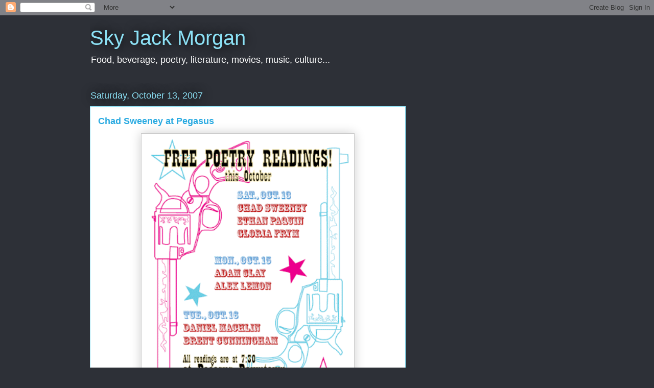

--- FILE ---
content_type: text/html; charset=UTF-8
request_url: http://blog.trainwreckunion.com/2007/10/chad-sweeney-at-pegasus.html
body_size: 14535
content:
<!DOCTYPE html>
<html class='v2' dir='ltr' lang='en'>
<head>
<link href='https://www.blogger.com/static/v1/widgets/335934321-css_bundle_v2.css' rel='stylesheet' type='text/css'/>
<meta content='width=1100' name='viewport'/>
<meta content='text/html; charset=UTF-8' http-equiv='Content-Type'/>
<meta content='blogger' name='generator'/>
<link href='http://blog.trainwreckunion.com/favicon.ico' rel='icon' type='image/x-icon'/>
<link href='http://blog.trainwreckunion.com/2007/10/chad-sweeney-at-pegasus.html' rel='canonical'/>
<link rel="alternate" type="application/atom+xml" title="Sky Jack Morgan - Atom" href="http://blog.trainwreckunion.com/feeds/posts/default" />
<link rel="alternate" type="application/rss+xml" title="Sky Jack Morgan - RSS" href="http://blog.trainwreckunion.com/feeds/posts/default?alt=rss" />
<link rel="service.post" type="application/atom+xml" title="Sky Jack Morgan - Atom" href="https://www.blogger.com/feeds/31708984669147323/posts/default" />

<link rel="alternate" type="application/atom+xml" title="Sky Jack Morgan - Atom" href="http://blog.trainwreckunion.com/feeds/5562118856045232149/comments/default" />
<!--Can't find substitution for tag [blog.ieCssRetrofitLinks]-->
<link href='https://blogger.googleusercontent.com/img/b/R29vZ2xl/AVvXsEji184bMwgk5JZTNDs2acvgteSKLVVxIuvSXyTGX5WnVGYbrdIV7Eq75kaiUEOTeH-zrpa-evXexqSF7sqoKWD9mNuLvO_GNHGmRSmQQ895VjnlWldxrFFEkBIDQ7-TAq9LSn4wa-K2Fg/s400/pistolposter.gif' rel='image_src'/>
<meta content='http://blog.trainwreckunion.com/2007/10/chad-sweeney-at-pegasus.html' property='og:url'/>
<meta content='Chad Sweeney at Pegasus' property='og:title'/>
<meta content='Chad Sweeney is reading tonight at Pegasus. I read his book, Mirror to Shatter the Hammer, and I liked it very much. I don&#39;t know who Ethan ...' property='og:description'/>
<meta content='https://blogger.googleusercontent.com/img/b/R29vZ2xl/AVvXsEji184bMwgk5JZTNDs2acvgteSKLVVxIuvSXyTGX5WnVGYbrdIV7Eq75kaiUEOTeH-zrpa-evXexqSF7sqoKWD9mNuLvO_GNHGmRSmQQ895VjnlWldxrFFEkBIDQ7-TAq9LSn4wa-K2Fg/w1200-h630-p-k-no-nu/pistolposter.gif' property='og:image'/>
<title>Sky Jack Morgan: Chad Sweeney at Pegasus</title>
<style id='page-skin-1' type='text/css'><!--
/*
-----------------------------------------------
Blogger Template Style
Name:     Awesome Inc.
Designer: Tina Chen
URL:      tinachen.org
----------------------------------------------- */
/* Content
----------------------------------------------- */
body {
font: normal normal 13px Arial, Tahoma, Helvetica, FreeSans, sans-serif;
color: #333333;
background: #2d3037 none repeat scroll top left;
}
html body .content-outer {
min-width: 0;
max-width: 100%;
width: 100%;
}
a:link {
text-decoration: none;
color: #29aae1;
}
a:visited {
text-decoration: none;
color: #01689c;
}
a:hover {
text-decoration: underline;
color: #8ce1f5;
}
.body-fauxcolumn-outer .cap-top {
position: absolute;
z-index: 1;
height: 276px;
width: 100%;
background: transparent none repeat-x scroll top left;
_background-image: none;
}
/* Columns
----------------------------------------------- */
.content-inner {
padding: 0;
}
.header-inner .section {
margin: 0 16px;
}
.tabs-inner .section {
margin: 0 16px;
}
.main-inner {
padding-top: 55px;
}
.main-inner .column-center-inner,
.main-inner .column-left-inner,
.main-inner .column-right-inner {
padding: 0 5px;
}
*+html body .main-inner .column-center-inner {
margin-top: -55px;
}
#layout .main-inner .column-center-inner {
margin-top: 0;
}
/* Header
----------------------------------------------- */
.header-outer {
margin: 0 0 15px 0;
background: transparent none repeat scroll 0 0;
}
.Header h1 {
font: normal normal 40px Arial, Tahoma, Helvetica, FreeSans, sans-serif;
color: #8ce1f5;
text-shadow: 0 0 20px #000000;
}
.Header h1 a {
color: #8ce1f5;
}
.Header .description {
font: normal normal 18px Arial, Tahoma, Helvetica, FreeSans, sans-serif;
color: #ffffff;
}
.header-inner .Header .titlewrapper,
.header-inner .Header .descriptionwrapper {
padding-left: 0;
padding-right: 0;
margin-bottom: 0;
}
.header-inner .Header .titlewrapper {
padding-top: 22px;
}
/* Tabs
----------------------------------------------- */
.tabs-outer {
overflow: hidden;
position: relative;
background: #29aae1 url(//www.blogblog.com/1kt/awesomeinc/tabs_gradient_light.png) repeat scroll 0 0;
}
#layout .tabs-outer {
overflow: visible;
}
.tabs-cap-top, .tabs-cap-bottom {
position: absolute;
width: 100%;
border-top: 1px solid #2d3037;
}
.tabs-cap-bottom {
bottom: 0;
}
.tabs-inner .widget li a {
display: inline-block;
margin: 0;
padding: .6em 1.5em;
font: normal normal 13px Arial, Tahoma, Helvetica, FreeSans, sans-serif;
color: #ffffff;
border-top: 1px solid #2d3037;
border-bottom: 1px solid #2d3037;
border-left: 1px solid #2d3037;
height: 16px;
line-height: 16px;
}
.tabs-inner .widget li:last-child a {
border-right: 1px solid #2d3037;
}
.tabs-inner .widget li.selected a, .tabs-inner .widget li a:hover {
background: #01689c url(//www.blogblog.com/1kt/awesomeinc/tabs_gradient_light.png) repeat-x scroll 0 -100px;
color: #ffffff;
}
/* Headings
----------------------------------------------- */
h2 {
font: normal normal 18px Arial, Tahoma, Helvetica, FreeSans, sans-serif;
color: #8ce1f5;
}
/* Widgets
----------------------------------------------- */
.main-inner .section {
margin: 0 27px;
padding: 0;
}
.main-inner .column-left-outer,
.main-inner .column-right-outer {
margin-top: -3.3em;
}
#layout .main-inner .column-left-outer,
#layout .main-inner .column-right-outer {
margin-top: 0;
}
.main-inner .column-left-inner,
.main-inner .column-right-inner {
background: transparent none repeat 0 0;
-moz-box-shadow: 0 0 0 rgba(0, 0, 0, .2);
-webkit-box-shadow: 0 0 0 rgba(0, 0, 0, .2);
-goog-ms-box-shadow: 0 0 0 rgba(0, 0, 0, .2);
box-shadow: 0 0 0 rgba(0, 0, 0, .2);
-moz-border-radius: 0;
-webkit-border-radius: 0;
-goog-ms-border-radius: 0;
border-radius: 0;
}
#layout .main-inner .column-left-inner,
#layout .main-inner .column-right-inner {
margin-top: 0;
}
.sidebar .widget {
font: normal normal 13px Arial, Tahoma, Helvetica, FreeSans, sans-serif;
color: #ffffff;
}
.sidebar .widget a:link {
color: #29aae1;
}
.sidebar .widget a:visited {
color: #015782;
}
.sidebar .widget a:hover {
color: #29aae1;
}
.sidebar .widget h2 {
text-shadow: 0 0 20px #000000;
}
.main-inner .widget {
background-color: transparent;
border: 1px solid transparent;
padding: 0 0 15px;
margin: 20px -16px;
-moz-box-shadow: 0 0 0 rgba(0, 0, 0, .2);
-webkit-box-shadow: 0 0 0 rgba(0, 0, 0, .2);
-goog-ms-box-shadow: 0 0 0 rgba(0, 0, 0, .2);
box-shadow: 0 0 0 rgba(0, 0, 0, .2);
-moz-border-radius: 0;
-webkit-border-radius: 0;
-goog-ms-border-radius: 0;
border-radius: 0;
}
.main-inner .widget h2 {
margin: 0 -0;
padding: .6em 0 .5em;
border-bottom: 1px solid transparent;
}
.footer-inner .widget h2 {
padding: 0 0 .4em;
border-bottom: 1px solid transparent;
}
.main-inner .widget h2 + div, .footer-inner .widget h2 + div {
border-top: 0 solid transparent;
padding-top: 8px;
}
.main-inner .widget .widget-content {
margin: 0 -0;
padding: 7px 0 0;
}
.main-inner .widget ul, .main-inner .widget #ArchiveList ul.flat {
margin: -8px -15px 0;
padding: 0;
list-style: none;
}
.main-inner .widget #ArchiveList {
margin: -8px 0 0;
}
.main-inner .widget ul li, .main-inner .widget #ArchiveList ul.flat li {
padding: .5em 15px;
text-indent: 0;
color: #ffffff;
border-top: 0 solid transparent;
border-bottom: 1px solid transparent;
}
.main-inner .widget #ArchiveList ul li {
padding-top: .25em;
padding-bottom: .25em;
}
.main-inner .widget ul li:first-child, .main-inner .widget #ArchiveList ul.flat li:first-child {
border-top: none;
}
.main-inner .widget ul li:last-child, .main-inner .widget #ArchiveList ul.flat li:last-child {
border-bottom: none;
}
.post-body {
position: relative;
}
.main-inner .widget .post-body ul {
padding: 0 2.5em;
margin: .5em 0;
list-style: disc;
}
.main-inner .widget .post-body ul li {
padding: 0.25em 0;
margin-bottom: .25em;
color: #333333;
border: none;
}
.footer-inner .widget ul {
padding: 0;
list-style: none;
}
.widget .zippy {
color: #ffffff;
}
/* Posts
----------------------------------------------- */
body .main-inner .Blog {
padding: 0;
margin-bottom: 1em;
background-color: transparent;
border: none;
-moz-box-shadow: 0 0 0 rgba(0, 0, 0, 0);
-webkit-box-shadow: 0 0 0 rgba(0, 0, 0, 0);
-goog-ms-box-shadow: 0 0 0 rgba(0, 0, 0, 0);
box-shadow: 0 0 0 rgba(0, 0, 0, 0);
}
.main-inner .section:last-child .Blog:last-child {
padding: 0;
margin-bottom: 1em;
}
.main-inner .widget h2.date-header {
margin: 0 -15px 1px;
padding: 0 0 0 0;
font: normal normal 18px Arial, Tahoma, Helvetica, FreeSans, sans-serif;
color: #8ce1f5;
background: transparent none no-repeat fixed center center;
border-top: 0 solid transparent;
border-bottom: 1px solid transparent;
-moz-border-radius-topleft: 0;
-moz-border-radius-topright: 0;
-webkit-border-top-left-radius: 0;
-webkit-border-top-right-radius: 0;
border-top-left-radius: 0;
border-top-right-radius: 0;
position: absolute;
bottom: 100%;
left: 0;
text-shadow: 0 0 20px #000000;
}
.main-inner .widget h2.date-header span {
font: normal normal 18px Arial, Tahoma, Helvetica, FreeSans, sans-serif;
display: block;
padding: .5em 15px;
border-left: 0 solid transparent;
border-right: 0 solid transparent;
}
.date-outer {
position: relative;
margin: 55px 0 20px;
padding: 0 15px;
background-color: #ffffff;
border: 1px solid #8ce1f5;
-moz-box-shadow: 0 0 0 rgba(0, 0, 0, .2);
-webkit-box-shadow: 0 0 0 rgba(0, 0, 0, .2);
-goog-ms-box-shadow: 0 0 0 rgba(0, 0, 0, .2);
box-shadow: 0 0 0 rgba(0, 0, 0, .2);
-moz-border-radius: 0;
-webkit-border-radius: 0;
-goog-ms-border-radius: 0;
border-radius: 0;
}
.date-outer:first-child {
margin-top: 0;
}
.date-outer:last-child {
margin-bottom: 0;
-moz-border-radius-bottomleft: 0;
-moz-border-radius-bottomright: 0;
-webkit-border-bottom-left-radius: 0;
-webkit-border-bottom-right-radius: 0;
-goog-ms-border-bottom-left-radius: 0;
-goog-ms-border-bottom-right-radius: 0;
border-bottom-left-radius: 0;
border-bottom-right-radius: 0;
}
.date-posts {
margin: 0 -0;
padding: 0 0;
clear: both;
}
.post-outer, .inline-ad {
border-top: 1px solid #8ce1f5;
margin: 0 -0;
padding: 15px 0;
}
.post-outer {
padding-bottom: 10px;
}
.post-outer:first-child {
padding-top: 10px;
border-top: none;
}
.post-outer:last-child, .inline-ad:last-child {
border-bottom: none;
}
.post-body {
position: relative;
}
.post-body img {
padding: 8px;
background: #ffffff;
border: 1px solid #cccccc;
-moz-box-shadow: 0 0 20px rgba(0, 0, 0, .2);
-webkit-box-shadow: 0 0 20px rgba(0, 0, 0, .2);
box-shadow: 0 0 20px rgba(0, 0, 0, .2);
-moz-border-radius: 0;
-webkit-border-radius: 0;
border-radius: 0;
}
h3.post-title, h4 {
font: normal bold 18px Arial, Tahoma, Helvetica, FreeSans, sans-serif;
color: #29aae1;
}
h3.post-title a {
font: normal bold 18px Arial, Tahoma, Helvetica, FreeSans, sans-serif;
color: #29aae1;
}
h3.post-title a:hover {
color: #8ce1f5;
text-decoration: underline;
}
.post-header {
margin: 0 0 1em;
}
.post-body {
line-height: 1.4;
}
.post-outer h2 {
color: #333333;
}
.post-footer {
margin: 1.5em 0 0;
}
#blog-pager {
padding: 15px;
font-size: 120%;
background-color: transparent;
border: 1px solid transparent;
-moz-box-shadow: 0 0 0 rgba(0, 0, 0, .2);
-webkit-box-shadow: 0 0 0 rgba(0, 0, 0, .2);
-goog-ms-box-shadow: 0 0 0 rgba(0, 0, 0, .2);
box-shadow: 0 0 0 rgba(0, 0, 0, .2);
-moz-border-radius: 0;
-webkit-border-radius: 0;
-goog-ms-border-radius: 0;
border-radius: 0;
-moz-border-radius-topleft: 0;
-moz-border-radius-topright: 0;
-webkit-border-top-left-radius: 0;
-webkit-border-top-right-radius: 0;
-goog-ms-border-top-left-radius: 0;
-goog-ms-border-top-right-radius: 0;
border-top-left-radius: 0;
border-top-right-radius-topright: 0;
margin-top: 0;
}
.blog-feeds, .post-feeds {
margin: 1em 0;
text-align: center;
color: #ffffff;
}
.blog-feeds a, .post-feeds a {
color: #29aae1;
}
.blog-feeds a:visited, .post-feeds a:visited {
color: #01689c;
}
.blog-feeds a:hover, .post-feeds a:hover {
color: #8ce1f5;
}
.post-outer .comments {
margin-top: 2em;
}
/* Comments
----------------------------------------------- */
.comments .comments-content .icon.blog-author {
background-repeat: no-repeat;
background-image: url([data-uri]);
}
.comments .comments-content .loadmore a {
border-top: 1px solid #2d3037;
border-bottom: 1px solid #2d3037;
}
.comments .continue {
border-top: 2px solid #2d3037;
}
/* Footer
----------------------------------------------- */
.footer-outer {
margin: -0 0 -1px;
padding: 0 0 0;
color: #ffffff;
overflow: hidden;
}
.footer-fauxborder-left {
border-top: 1px solid transparent;
background: transparent none repeat scroll 0 0;
-moz-box-shadow: 0 0 0 rgba(0, 0, 0, .2);
-webkit-box-shadow: 0 0 0 rgba(0, 0, 0, .2);
-goog-ms-box-shadow: 0 0 0 rgba(0, 0, 0, .2);
box-shadow: 0 0 0 rgba(0, 0, 0, .2);
margin: 0 -0;
}
/* Mobile
----------------------------------------------- */
body.mobile {
background-size: auto;
}
.mobile .body-fauxcolumn-outer {
background: transparent none repeat scroll top left;
}
*+html body.mobile .main-inner .column-center-inner {
margin-top: 0;
}
.mobile .main-inner .widget {
padding: 0 0 15px;
}
.mobile .main-inner .widget h2 + div,
.mobile .footer-inner .widget h2 + div {
border-top: none;
padding-top: 0;
}
.mobile .footer-inner .widget h2 {
padding: 0.5em 0;
border-bottom: none;
}
.mobile .main-inner .widget .widget-content {
margin: 0;
padding: 7px 0 0;
}
.mobile .main-inner .widget ul,
.mobile .main-inner .widget #ArchiveList ul.flat {
margin: 0 -15px 0;
}
.mobile .main-inner .widget h2.date-header {
left: 0;
}
.mobile .date-header span {
padding: 0.4em 0;
}
.mobile .date-outer:first-child {
margin-bottom: 0;
border: 1px solid #8ce1f5;
-moz-border-radius-topleft: 0;
-moz-border-radius-topright: 0;
-webkit-border-top-left-radius: 0;
-webkit-border-top-right-radius: 0;
-goog-ms-border-top-left-radius: 0;
-goog-ms-border-top-right-radius: 0;
border-top-left-radius: 0;
border-top-right-radius: 0;
}
.mobile .date-outer {
border-color: #8ce1f5;
border-width: 0 1px 1px;
}
.mobile .date-outer:last-child {
margin-bottom: 0;
}
.mobile .main-inner {
padding: 0;
}
.mobile .header-inner .section {
margin: 0;
}
.mobile .post-outer, .mobile .inline-ad {
padding: 5px 0;
}
.mobile .tabs-inner .section {
margin: 0 10px;
}
.mobile .main-inner .widget h2 {
margin: 0;
padding: 0;
}
.mobile .main-inner .widget h2.date-header span {
padding: 0;
}
.mobile .main-inner .widget .widget-content {
margin: 0;
padding: 7px 0 0;
}
.mobile #blog-pager {
border: 1px solid transparent;
background: transparent none repeat scroll 0 0;
}
.mobile .main-inner .column-left-inner,
.mobile .main-inner .column-right-inner {
background: transparent none repeat 0 0;
-moz-box-shadow: none;
-webkit-box-shadow: none;
-goog-ms-box-shadow: none;
box-shadow: none;
}
.mobile .date-posts {
margin: 0;
padding: 0;
}
.mobile .footer-fauxborder-left {
margin: 0;
border-top: inherit;
}
.mobile .main-inner .section:last-child .Blog:last-child {
margin-bottom: 0;
}
.mobile-index-contents {
color: #333333;
}
.mobile .mobile-link-button {
background: #29aae1 url(//www.blogblog.com/1kt/awesomeinc/tabs_gradient_light.png) repeat scroll 0 0;
}
.mobile-link-button a:link, .mobile-link-button a:visited {
color: #ffffff;
}
.mobile .tabs-inner .PageList .widget-content {
background: transparent;
border-top: 1px solid;
border-color: #2d3037;
color: #ffffff;
}
.mobile .tabs-inner .PageList .widget-content .pagelist-arrow {
border-left: 1px solid #2d3037;
}

--></style>
<style id='template-skin-1' type='text/css'><!--
body {
min-width: 960px;
}
.content-outer, .content-fauxcolumn-outer, .region-inner {
min-width: 960px;
max-width: 960px;
_width: 960px;
}
.main-inner .columns {
padding-left: 0;
padding-right: 310px;
}
.main-inner .fauxcolumn-center-outer {
left: 0;
right: 310px;
/* IE6 does not respect left and right together */
_width: expression(this.parentNode.offsetWidth -
parseInt("0") -
parseInt("310px") + 'px');
}
.main-inner .fauxcolumn-left-outer {
width: 0;
}
.main-inner .fauxcolumn-right-outer {
width: 310px;
}
.main-inner .column-left-outer {
width: 0;
right: 100%;
margin-left: -0;
}
.main-inner .column-right-outer {
width: 310px;
margin-right: -310px;
}
#layout {
min-width: 0;
}
#layout .content-outer {
min-width: 0;
width: 800px;
}
#layout .region-inner {
min-width: 0;
width: auto;
}
body#layout div.add_widget {
padding: 8px;
}
body#layout div.add_widget a {
margin-left: 32px;
}
--></style>
<link href='https://www.blogger.com/dyn-css/authorization.css?targetBlogID=31708984669147323&amp;zx=c42e1ff4-66d8-4bb3-b282-6bac6e395687' media='none' onload='if(media!=&#39;all&#39;)media=&#39;all&#39;' rel='stylesheet'/><noscript><link href='https://www.blogger.com/dyn-css/authorization.css?targetBlogID=31708984669147323&amp;zx=c42e1ff4-66d8-4bb3-b282-6bac6e395687' rel='stylesheet'/></noscript>
<meta name='google-adsense-platform-account' content='ca-host-pub-1556223355139109'/>
<meta name='google-adsense-platform-domain' content='blogspot.com'/>

<!-- data-ad-client=ca-pub-4220807122346394 -->

</head>
<body class='loading variant-icy'>
<div class='navbar section' id='navbar' name='Navbar'><div class='widget Navbar' data-version='1' id='Navbar1'><script type="text/javascript">
    function setAttributeOnload(object, attribute, val) {
      if(window.addEventListener) {
        window.addEventListener('load',
          function(){ object[attribute] = val; }, false);
      } else {
        window.attachEvent('onload', function(){ object[attribute] = val; });
      }
    }
  </script>
<div id="navbar-iframe-container"></div>
<script type="text/javascript" src="https://apis.google.com/js/platform.js"></script>
<script type="text/javascript">
      gapi.load("gapi.iframes:gapi.iframes.style.bubble", function() {
        if (gapi.iframes && gapi.iframes.getContext) {
          gapi.iframes.getContext().openChild({
              url: 'https://www.blogger.com/navbar/31708984669147323?po\x3d5562118856045232149\x26origin\x3dhttp://blog.trainwreckunion.com',
              where: document.getElementById("navbar-iframe-container"),
              id: "navbar-iframe"
          });
        }
      });
    </script><script type="text/javascript">
(function() {
var script = document.createElement('script');
script.type = 'text/javascript';
script.src = '//pagead2.googlesyndication.com/pagead/js/google_top_exp.js';
var head = document.getElementsByTagName('head')[0];
if (head) {
head.appendChild(script);
}})();
</script>
</div></div>
<div class='body-fauxcolumns'>
<div class='fauxcolumn-outer body-fauxcolumn-outer'>
<div class='cap-top'>
<div class='cap-left'></div>
<div class='cap-right'></div>
</div>
<div class='fauxborder-left'>
<div class='fauxborder-right'></div>
<div class='fauxcolumn-inner'>
</div>
</div>
<div class='cap-bottom'>
<div class='cap-left'></div>
<div class='cap-right'></div>
</div>
</div>
</div>
<div class='content'>
<div class='content-fauxcolumns'>
<div class='fauxcolumn-outer content-fauxcolumn-outer'>
<div class='cap-top'>
<div class='cap-left'></div>
<div class='cap-right'></div>
</div>
<div class='fauxborder-left'>
<div class='fauxborder-right'></div>
<div class='fauxcolumn-inner'>
</div>
</div>
<div class='cap-bottom'>
<div class='cap-left'></div>
<div class='cap-right'></div>
</div>
</div>
</div>
<div class='content-outer'>
<div class='content-cap-top cap-top'>
<div class='cap-left'></div>
<div class='cap-right'></div>
</div>
<div class='fauxborder-left content-fauxborder-left'>
<div class='fauxborder-right content-fauxborder-right'></div>
<div class='content-inner'>
<header>
<div class='header-outer'>
<div class='header-cap-top cap-top'>
<div class='cap-left'></div>
<div class='cap-right'></div>
</div>
<div class='fauxborder-left header-fauxborder-left'>
<div class='fauxborder-right header-fauxborder-right'></div>
<div class='region-inner header-inner'>
<div class='header section' id='header' name='Header'><div class='widget Header' data-version='1' id='Header1'>
<div id='header-inner'>
<div class='titlewrapper'>
<h1 class='title'>
<a href='http://blog.trainwreckunion.com/'>
Sky Jack Morgan
</a>
</h1>
</div>
<div class='descriptionwrapper'>
<p class='description'><span>Food, beverage, poetry, literature, movies, music, culture...</span></p>
</div>
</div>
</div></div>
</div>
</div>
<div class='header-cap-bottom cap-bottom'>
<div class='cap-left'></div>
<div class='cap-right'></div>
</div>
</div>
</header>
<div class='tabs-outer'>
<div class='tabs-cap-top cap-top'>
<div class='cap-left'></div>
<div class='cap-right'></div>
</div>
<div class='fauxborder-left tabs-fauxborder-left'>
<div class='fauxborder-right tabs-fauxborder-right'></div>
<div class='region-inner tabs-inner'>
<div class='tabs no-items section' id='crosscol' name='Cross-Column'></div>
<div class='tabs no-items section' id='crosscol-overflow' name='Cross-Column 2'></div>
</div>
</div>
<div class='tabs-cap-bottom cap-bottom'>
<div class='cap-left'></div>
<div class='cap-right'></div>
</div>
</div>
<div class='main-outer'>
<div class='main-cap-top cap-top'>
<div class='cap-left'></div>
<div class='cap-right'></div>
</div>
<div class='fauxborder-left main-fauxborder-left'>
<div class='fauxborder-right main-fauxborder-right'></div>
<div class='region-inner main-inner'>
<div class='columns fauxcolumns'>
<div class='fauxcolumn-outer fauxcolumn-center-outer'>
<div class='cap-top'>
<div class='cap-left'></div>
<div class='cap-right'></div>
</div>
<div class='fauxborder-left'>
<div class='fauxborder-right'></div>
<div class='fauxcolumn-inner'>
</div>
</div>
<div class='cap-bottom'>
<div class='cap-left'></div>
<div class='cap-right'></div>
</div>
</div>
<div class='fauxcolumn-outer fauxcolumn-left-outer'>
<div class='cap-top'>
<div class='cap-left'></div>
<div class='cap-right'></div>
</div>
<div class='fauxborder-left'>
<div class='fauxborder-right'></div>
<div class='fauxcolumn-inner'>
</div>
</div>
<div class='cap-bottom'>
<div class='cap-left'></div>
<div class='cap-right'></div>
</div>
</div>
<div class='fauxcolumn-outer fauxcolumn-right-outer'>
<div class='cap-top'>
<div class='cap-left'></div>
<div class='cap-right'></div>
</div>
<div class='fauxborder-left'>
<div class='fauxborder-right'></div>
<div class='fauxcolumn-inner'>
</div>
</div>
<div class='cap-bottom'>
<div class='cap-left'></div>
<div class='cap-right'></div>
</div>
</div>
<!-- corrects IE6 width calculation -->
<div class='columns-inner'>
<div class='column-center-outer'>
<div class='column-center-inner'>
<div class='main section' id='main' name='Main'><div class='widget Blog' data-version='1' id='Blog1'>
<div class='blog-posts hfeed'>

          <div class="date-outer">
        
<h2 class='date-header'><span>Saturday, October 13, 2007</span></h2>

          <div class="date-posts">
        
<div class='post-outer'>
<div class='post hentry uncustomized-post-template' itemprop='blogPost' itemscope='itemscope' itemtype='http://schema.org/BlogPosting'>
<meta content='https://blogger.googleusercontent.com/img/b/R29vZ2xl/AVvXsEji184bMwgk5JZTNDs2acvgteSKLVVxIuvSXyTGX5WnVGYbrdIV7Eq75kaiUEOTeH-zrpa-evXexqSF7sqoKWD9mNuLvO_GNHGmRSmQQ895VjnlWldxrFFEkBIDQ7-TAq9LSn4wa-K2Fg/s400/pistolposter.gif' itemprop='image_url'/>
<meta content='31708984669147323' itemprop='blogId'/>
<meta content='5562118856045232149' itemprop='postId'/>
<a name='5562118856045232149'></a>
<h3 class='post-title entry-title' itemprop='name'>
Chad Sweeney at Pegasus
</h3>
<div class='post-header'>
<div class='post-header-line-1'></div>
</div>
<div class='post-body entry-content' id='post-body-5562118856045232149' itemprop='description articleBody'>
<a href="https://blogger.googleusercontent.com/img/b/R29vZ2xl/AVvXsEji184bMwgk5JZTNDs2acvgteSKLVVxIuvSXyTGX5WnVGYbrdIV7Eq75kaiUEOTeH-zrpa-evXexqSF7sqoKWD9mNuLvO_GNHGmRSmQQ895VjnlWldxrFFEkBIDQ7-TAq9LSn4wa-K2Fg/s400/pistolposter.gif" onblur="try {parent.deselectBloggerImageGracefully();} catch(e) {}"><img alt="" border="0" src="https://blogger.googleusercontent.com/img/b/R29vZ2xl/AVvXsEji184bMwgk5JZTNDs2acvgteSKLVVxIuvSXyTGX5WnVGYbrdIV7Eq75kaiUEOTeH-zrpa-evXexqSF7sqoKWD9mNuLvO_GNHGmRSmQQ895VjnlWldxrFFEkBIDQ7-TAq9LSn4wa-K2Fg/s400/pistolposter.gif" style="margin: 0px auto 10px; display: block; text-align: center; cursor: pointer; width: 400px;" /></a><br />Chad Sweeney is reading tonight at Pegasus.<br />I read his book, Mirror to Shatter the Hammer, and I liked it very much.<br />I don't know who Ethan Paquin is, but I hear he's good.<br />Everyone I know knows who Gloria Frym is.  Everyone I know likes Gloria Frym.<br /><br />I have liked Chad Sweeney's work since I read his work in Bird Dog.  Pablo gave me his copy a long time ago to read. I have never seen him read, so I am looking forward to it very much.
<div style='clear: both;'></div>
</div>
<div class='post-footer'>
<div class='post-footer-line post-footer-line-1'>
<span class='post-author vcard'>
Posted by
<span class='fn' itemprop='author' itemscope='itemscope' itemtype='http://schema.org/Person'>
<meta content='https://www.blogger.com/profile/06274460430707829174' itemprop='url'/>
<a class='g-profile' href='https://www.blogger.com/profile/06274460430707829174' rel='author' title='author profile'>
<span itemprop='name'>Sky Jack Morgan</span>
</a>
</span>
</span>
<span class='post-timestamp'>
at
<meta content='http://blog.trainwreckunion.com/2007/10/chad-sweeney-at-pegasus.html' itemprop='url'/>
<a class='timestamp-link' href='http://blog.trainwreckunion.com/2007/10/chad-sweeney-at-pegasus.html' rel='bookmark' title='permanent link'><abbr class='published' itemprop='datePublished' title='2007-10-13T14:08:00-07:00'>2:08&#8239;PM</abbr></a>
</span>
<span class='post-comment-link'>
</span>
<span class='post-icons'>
<span class='item-control blog-admin pid-1979911398'>
<a href='https://www.blogger.com/post-edit.g?blogID=31708984669147323&postID=5562118856045232149&from=pencil' title='Edit Post'>
<img alt='' class='icon-action' height='18' src='https://resources.blogblog.com/img/icon18_edit_allbkg.gif' width='18'/>
</a>
</span>
</span>
<div class='post-share-buttons goog-inline-block'>
<a class='goog-inline-block share-button sb-email' href='https://www.blogger.com/share-post.g?blogID=31708984669147323&postID=5562118856045232149&target=email' target='_blank' title='Email This'><span class='share-button-link-text'>Email This</span></a><a class='goog-inline-block share-button sb-blog' href='https://www.blogger.com/share-post.g?blogID=31708984669147323&postID=5562118856045232149&target=blog' onclick='window.open(this.href, "_blank", "height=270,width=475"); return false;' target='_blank' title='BlogThis!'><span class='share-button-link-text'>BlogThis!</span></a><a class='goog-inline-block share-button sb-twitter' href='https://www.blogger.com/share-post.g?blogID=31708984669147323&postID=5562118856045232149&target=twitter' target='_blank' title='Share to X'><span class='share-button-link-text'>Share to X</span></a><a class='goog-inline-block share-button sb-facebook' href='https://www.blogger.com/share-post.g?blogID=31708984669147323&postID=5562118856045232149&target=facebook' onclick='window.open(this.href, "_blank", "height=430,width=640"); return false;' target='_blank' title='Share to Facebook'><span class='share-button-link-text'>Share to Facebook</span></a><a class='goog-inline-block share-button sb-pinterest' href='https://www.blogger.com/share-post.g?blogID=31708984669147323&postID=5562118856045232149&target=pinterest' target='_blank' title='Share to Pinterest'><span class='share-button-link-text'>Share to Pinterest</span></a>
</div>
</div>
<div class='post-footer-line post-footer-line-2'>
<span class='post-labels'>
Labels:
<a href='http://blog.trainwreckunion.com/search/label/poetry%20reading' rel='tag'>poetry reading</a>
</span>
</div>
<div class='post-footer-line post-footer-line-3'>
<span class='post-location'>
</span>
</div>
</div>
</div>
<div class='comments' id='comments'>
<a name='comments'></a>
<h4>No comments:</h4>
<div id='Blog1_comments-block-wrapper'>
<dl class='avatar-comment-indent' id='comments-block'>
</dl>
</div>
<p class='comment-footer'>
<a href='https://www.blogger.com/comment/fullpage/post/31708984669147323/5562118856045232149' onclick=''>Post a Comment</a>
</p>
</div>
</div>
<div class='inline-ad'>
<script async src="//pagead2.googlesyndication.com/pagead/js/adsbygoogle.js"></script>
<!-- trainwreckunion_main_Blog1_1x1_as -->
<ins class="adsbygoogle"
     style="display:block"
     data-ad-client="ca-pub-4220807122346394"
     data-ad-host="ca-host-pub-1556223355139109"
     data-ad-host-channel="L0007"
     data-ad-slot="9168086859"
     data-ad-format="auto"></ins>
<script>
(adsbygoogle = window.adsbygoogle || []).push({});
</script>
</div>

        </div></div>
      
</div>
<div class='blog-pager' id='blog-pager'>
<span id='blog-pager-newer-link'>
<a class='blog-pager-newer-link' href='http://blog.trainwreckunion.com/2007/10/busy-bee.html' id='Blog1_blog-pager-newer-link' title='Newer Post'>Newer Post</a>
</span>
<span id='blog-pager-older-link'>
<a class='blog-pager-older-link' href='http://blog.trainwreckunion.com/2007/10/jack-morgan-bouncing-back-like-nobodys.html' id='Blog1_blog-pager-older-link' title='Older Post'>Older Post</a>
</span>
<a class='home-link' href='http://blog.trainwreckunion.com/'>Home</a>
</div>
<div class='clear'></div>
<div class='post-feeds'>
<div class='feed-links'>
Subscribe to:
<a class='feed-link' href='http://blog.trainwreckunion.com/feeds/5562118856045232149/comments/default' target='_blank' type='application/atom+xml'>Post Comments (Atom)</a>
</div>
</div>
</div></div>
</div>
</div>
<div class='column-left-outer'>
<div class='column-left-inner'>
<aside>
</aside>
</div>
</div>
<div class='column-right-outer'>
<div class='column-right-inner'>
<aside>
<div class='sidebar section' id='sidebar-right-1'><div class='widget AdSense' data-version='1' id='AdSense1'>
<div class='widget-content'>
<script async src="//pagead2.googlesyndication.com/pagead/js/adsbygoogle.js"></script>
<!-- trainwreckunion_sidebar-right-1_AdSense1_1x1_as -->
<ins class="adsbygoogle"
     style="display:block"
     data-ad-client="ca-pub-4220807122346394"
     data-ad-host="ca-host-pub-1556223355139109"
     data-ad-host-channel="L0001"
     data-ad-slot="4394218422"
     data-ad-format="auto"></ins>
<script>
(adsbygoogle = window.adsbygoogle || []).push({});
</script>
<div class='clear'></div>
</div>
</div><div class='widget Profile' data-version='1' id='Profile1'>
<h2>SkyJack Morgan</h2>
<div class='widget-content'>
<dl class='profile-datablock'>
<dt class='profile-data'>
<a class='profile-name-link g-profile' href='https://www.blogger.com/profile/06274460430707829174' rel='author' style='background-image: url(//www.blogger.com/img/logo-16.png);'>
</a>
</dt>
</dl>
<a class='profile-link' href='https://www.blogger.com/profile/06274460430707829174' rel='author'>View my complete profile</a>
<div class='clear'></div>
</div>
</div><div class='widget Text' data-version='1' id='Text1'>
<h2 class='title'>Hello, dummy.</h2>
<div class='widget-content'>
email me nice and mean things:<br/>skyjack23@gmail.com<br/>
</div>
<div class='clear'></div>
</div></div>
<table border='0' cellpadding='0' cellspacing='0' class='section-columns columns-2'>
<tbody>
<tr>
<td class='first columns-cell'>
<div class='sidebar section' id='sidebar-right-2-1'><div class='widget HTML' data-version='1' id='HTML2'>
<div class='widget-content'>
<script src="http://badge.facebook.com/badge/201001297.410.1812294344.js"></script><noscript><a href="http://www.facebook.com/p/Jack_Morgan/201001297">Jack Morgan's Facebook profile</a></noscript>
</div>
<div class='clear'></div>
</div><div class='widget BlogArchive' data-version='1' id='BlogArchive1'>
<h2>Blog Archive</h2>
<div class='widget-content'>
<div id='ArchiveList'>
<div id='BlogArchive1_ArchiveList'>
<select id='BlogArchive1_ArchiveMenu'>
<option value=''>Blog Archive</option>
<option value='http://blog.trainwreckunion.com/2023/01/'>January (1)</option>
<option value='http://blog.trainwreckunion.com/2022/12/'>December (4)</option>
<option value='http://blog.trainwreckunion.com/2022/11/'>November (6)</option>
<option value='http://blog.trainwreckunion.com/2022/10/'>October (2)</option>
<option value='http://blog.trainwreckunion.com/2022/06/'>June (2)</option>
<option value='http://blog.trainwreckunion.com/2022/05/'>May (5)</option>
<option value='http://blog.trainwreckunion.com/2022/04/'>April (9)</option>
<option value='http://blog.trainwreckunion.com/2022/02/'>February (7)</option>
<option value='http://blog.trainwreckunion.com/2022/01/'>January (10)</option>
<option value='http://blog.trainwreckunion.com/2021/12/'>December (1)</option>
<option value='http://blog.trainwreckunion.com/2018/04/'>April (4)</option>
<option value='http://blog.trainwreckunion.com/2018/03/'>March (3)</option>
<option value='http://blog.trainwreckunion.com/2018/02/'>February (14)</option>
<option value='http://blog.trainwreckunion.com/2018/01/'>January (25)</option>
<option value='http://blog.trainwreckunion.com/2017/12/'>December (3)</option>
<option value='http://blog.trainwreckunion.com/2017/11/'>November (1)</option>
<option value='http://blog.trainwreckunion.com/2017/08/'>August (2)</option>
<option value='http://blog.trainwreckunion.com/2017/07/'>July (1)</option>
<option value='http://blog.trainwreckunion.com/2017/05/'>May (1)</option>
<option value='http://blog.trainwreckunion.com/2017/04/'>April (2)</option>
<option value='http://blog.trainwreckunion.com/2016/06/'>June (3)</option>
<option value='http://blog.trainwreckunion.com/2016/05/'>May (1)</option>
<option value='http://blog.trainwreckunion.com/2016/01/'>January (4)</option>
<option value='http://blog.trainwreckunion.com/2015/05/'>May (1)</option>
<option value='http://blog.trainwreckunion.com/2015/04/'>April (2)</option>
<option value='http://blog.trainwreckunion.com/2015/03/'>March (1)</option>
<option value='http://blog.trainwreckunion.com/2015/02/'>February (5)</option>
<option value='http://blog.trainwreckunion.com/2015/01/'>January (1)</option>
<option value='http://blog.trainwreckunion.com/2014/12/'>December (4)</option>
<option value='http://blog.trainwreckunion.com/2014/11/'>November (9)</option>
<option value='http://blog.trainwreckunion.com/2014/10/'>October (18)</option>
<option value='http://blog.trainwreckunion.com/2014/08/'>August (3)</option>
<option value='http://blog.trainwreckunion.com/2014/07/'>July (12)</option>
<option value='http://blog.trainwreckunion.com/2014/03/'>March (4)</option>
<option value='http://blog.trainwreckunion.com/2013/10/'>October (1)</option>
<option value='http://blog.trainwreckunion.com/2013/09/'>September (4)</option>
<option value='http://blog.trainwreckunion.com/2013/07/'>July (2)</option>
<option value='http://blog.trainwreckunion.com/2013/03/'>March (3)</option>
<option value='http://blog.trainwreckunion.com/2013/01/'>January (14)</option>
<option value='http://blog.trainwreckunion.com/2012/12/'>December (1)</option>
<option value='http://blog.trainwreckunion.com/2012/11/'>November (3)</option>
<option value='http://blog.trainwreckunion.com/2012/10/'>October (2)</option>
<option value='http://blog.trainwreckunion.com/2012/09/'>September (3)</option>
<option value='http://blog.trainwreckunion.com/2012/08/'>August (10)</option>
<option value='http://blog.trainwreckunion.com/2012/07/'>July (8)</option>
<option value='http://blog.trainwreckunion.com/2012/06/'>June (8)</option>
<option value='http://blog.trainwreckunion.com/2012/05/'>May (5)</option>
<option value='http://blog.trainwreckunion.com/2012/04/'>April (7)</option>
<option value='http://blog.trainwreckunion.com/2012/02/'>February (4)</option>
<option value='http://blog.trainwreckunion.com/2011/10/'>October (1)</option>
<option value='http://blog.trainwreckunion.com/2011/07/'>July (1)</option>
<option value='http://blog.trainwreckunion.com/2011/06/'>June (1)</option>
<option value='http://blog.trainwreckunion.com/2011/05/'>May (8)</option>
<option value='http://blog.trainwreckunion.com/2011/04/'>April (5)</option>
<option value='http://blog.trainwreckunion.com/2011/03/'>March (6)</option>
<option value='http://blog.trainwreckunion.com/2011/01/'>January (3)</option>
<option value='http://blog.trainwreckunion.com/2010/12/'>December (11)</option>
<option value='http://blog.trainwreckunion.com/2010/11/'>November (17)</option>
<option value='http://blog.trainwreckunion.com/2010/10/'>October (19)</option>
<option value='http://blog.trainwreckunion.com/2010/09/'>September (6)</option>
<option value='http://blog.trainwreckunion.com/2010/08/'>August (1)</option>
<option value='http://blog.trainwreckunion.com/2010/06/'>June (2)</option>
<option value='http://blog.trainwreckunion.com/2010/05/'>May (23)</option>
<option value='http://blog.trainwreckunion.com/2010/04/'>April (18)</option>
<option value='http://blog.trainwreckunion.com/2010/03/'>March (21)</option>
<option value='http://blog.trainwreckunion.com/2010/02/'>February (5)</option>
<option value='http://blog.trainwreckunion.com/2010/01/'>January (3)</option>
<option value='http://blog.trainwreckunion.com/2009/12/'>December (11)</option>
<option value='http://blog.trainwreckunion.com/2009/11/'>November (7)</option>
<option value='http://blog.trainwreckunion.com/2009/10/'>October (1)</option>
<option value='http://blog.trainwreckunion.com/2009/09/'>September (6)</option>
<option value='http://blog.trainwreckunion.com/2009/08/'>August (3)</option>
<option value='http://blog.trainwreckunion.com/2009/07/'>July (2)</option>
<option value='http://blog.trainwreckunion.com/2009/06/'>June (7)</option>
<option value='http://blog.trainwreckunion.com/2009/05/'>May (8)</option>
<option value='http://blog.trainwreckunion.com/2009/04/'>April (7)</option>
<option value='http://blog.trainwreckunion.com/2009/03/'>March (8)</option>
<option value='http://blog.trainwreckunion.com/2009/02/'>February (4)</option>
<option value='http://blog.trainwreckunion.com/2009/01/'>January (7)</option>
<option value='http://blog.trainwreckunion.com/2008/12/'>December (1)</option>
<option value='http://blog.trainwreckunion.com/2008/11/'>November (7)</option>
<option value='http://blog.trainwreckunion.com/2008/10/'>October (21)</option>
<option value='http://blog.trainwreckunion.com/2008/09/'>September (34)</option>
<option value='http://blog.trainwreckunion.com/2008/08/'>August (53)</option>
<option value='http://blog.trainwreckunion.com/2008/07/'>July (16)</option>
<option value='http://blog.trainwreckunion.com/2008/06/'>June (26)</option>
<option value='http://blog.trainwreckunion.com/2008/05/'>May (33)</option>
<option value='http://blog.trainwreckunion.com/2008/04/'>April (46)</option>
<option value='http://blog.trainwreckunion.com/2008/03/'>March (53)</option>
<option value='http://blog.trainwreckunion.com/2008/02/'>February (21)</option>
<option value='http://blog.trainwreckunion.com/2008/01/'>January (20)</option>
<option value='http://blog.trainwreckunion.com/2007/12/'>December (28)</option>
<option value='http://blog.trainwreckunion.com/2007/11/'>November (37)</option>
<option value='http://blog.trainwreckunion.com/2007/10/'>October (35)</option>
<option value='http://blog.trainwreckunion.com/2007/09/'>September (35)</option>
<option value='http://blog.trainwreckunion.com/2007/08/'>August (34)</option>
<option value='http://blog.trainwreckunion.com/2007/07/'>July (16)</option>
<option value='http://blog.trainwreckunion.com/2007/06/'>June (18)</option>
<option value='http://blog.trainwreckunion.com/2007/05/'>May (12)</option>
<option value='http://blog.trainwreckunion.com/2007/04/'>April (22)</option>
<option value='http://blog.trainwreckunion.com/2007/03/'>March (10)</option>
<option value='http://blog.trainwreckunion.com/2006/09/'>September (1)</option>
<option value='http://blog.trainwreckunion.com/1979/03/'>March (1)</option>
</select>
</div>
</div>
<div class='clear'></div>
</div>
</div><div class='widget BlogList' data-version='1' id='BlogList1'>
<h2 class='title'>Blog Wreck</h2>
<div class='widget-content'>
<div class='blog-list-container' id='BlogList1_container'>
<ul id='BlogList1_blogs'>
<li style='display: block;'>
<div class='blog-icon'>
<img data-lateloadsrc='https://lh3.googleusercontent.com/blogger_img_proxy/AEn0k_tZVn-Ax6lOV-LvLy_2qULvuLETOQCMsGvy8NKQQISiBinalp_ZcUhq2P908_iaV6SAERASeti3FlXTPC95cT8sJ0ydnDUm-5IglDtY=s16-w16-h16' height='16' width='16'/>
</div>
<div class='blog-content'>
<div class='blog-title'>
<a href='https://www.bourbonbanter.com/' target='_blank'>
Bourbon & Banter</a>
</div>
<div class='item-content'>
<div class='item-time'>
9 hours ago
</div>
</div>
</div>
<div style='clear: both;'></div>
</li>
<li style='display: block;'>
<div class='blog-icon'>
<img data-lateloadsrc='https://lh3.googleusercontent.com/blogger_img_proxy/AEn0k_sovQ8xGyLnx2156-Jka7pSsHQmZgFBLs5l-YMHdSsj8__HVvYE8cFzQEopDjlXEhJH2wj6zhJZBiVN0oCODdEmpYjiC125HTsxgr_l=s16-w16-h16' height='16' width='16'/>
</div>
<div class='blog-content'>
<div class='blog-title'>
<a href='http://skulladay.blogspot.com/' target='_blank'>
Skull-A-Day</a>
</div>
<div class='item-content'>
<div class='item-time'>
3 months ago
</div>
</div>
</div>
<div style='clear: both;'></div>
</li>
<li style='display: block;'>
<div class='blog-icon'>
<img data-lateloadsrc='https://lh3.googleusercontent.com/blogger_img_proxy/AEn0k_vgnkWK1C3ffaaNfsay9G9HItXIboDDvhF7OX7p9xOOUFdTZ11Si9xZ2ZsTymQkZkfVoeLY2oXX00pnZvdpq6pVO_BTg88vvxev=s16-w16-h16' height='16' width='16'/>
</div>
<div class='blog-content'>
<div class='blog-title'>
<a href='https://budgetsaresexy.com/' target='_blank'>
Budgets Are Sexy</a>
</div>
<div class='item-content'>
<div class='item-time'>
6 months ago
</div>
</div>
</div>
<div style='clear: both;'></div>
</li>
<li style='display: block;'>
<div class='blog-icon'>
<img data-lateloadsrc='https://lh3.googleusercontent.com/blogger_img_proxy/AEn0k_t4UMUMskMFcqDxxVPK7G83yNdEdgIIVNCpcqdrWoacmdX3ND0UpoH8rbmTg7SxxaZl3MoxbYhpmFzJSaWsfaXfuBqyzJ96zVNGHSwbtpNvx0Gw2UbQRQ=s16-w16-h16' height='16' width='16'/>
</div>
<div class='blog-content'>
<div class='blog-title'>
<a href='https://www.thejapanesewhiskyreview.com' target='_blank'>
The Japanese Whisky Review</a>
</div>
<div class='item-content'>
<div class='item-time'>
2 years ago
</div>
</div>
</div>
<div style='clear: both;'></div>
</li>
<li style='display: block;'>
<div class='blog-icon'>
<img data-lateloadsrc='https://lh3.googleusercontent.com/blogger_img_proxy/AEn0k_vQOdraeZLklfzfXtq5pekWb7YdMckroWHCoL0CewCEZFO5jYtCzTa3-132dOEYpYtv3rIRfn_u5xn0Qkwr960olk2BMBwRBDc=s16-w16-h16' height='16' width='16'/>
</div>
<div class='blog-content'>
<div class='blog-title'>
<a href='https://blog.distiller.com' target='_blank'>
The Distiller Blog</a>
</div>
<div class='item-content'>
<div class='item-time'>
4 years ago
</div>
</div>
</div>
<div style='clear: both;'></div>
</li>
<li style='display: block;'>
<div class='blog-icon'>
<img data-lateloadsrc='https://lh3.googleusercontent.com/blogger_img_proxy/AEn0k_s3P-jnKqc5x6c0uYYECuSLOvfEykNSsBfzkpaa7ENl7-qsEHoaoTfebxA0FpxXbaOw5x8q6f_R31cGptQ8p1Dsk8RADkQP5QbCjhpRzQ=s16-w16-h16' height='16' width='16'/>
</div>
<div class='blog-content'>
<div class='blog-title'>
<a href='http://blog.sundaysgrocery.com' target='_blank'>
Sunday's Grocery | Your One Stop Shop for News and Booze</a>
</div>
<div class='item-content'>
<div class='item-time'>
6 years ago
</div>
</div>
</div>
<div style='clear: both;'></div>
</li>
<li style='display: block;'>
<div class='blog-icon'>
<img data-lateloadsrc='https://lh3.googleusercontent.com/blogger_img_proxy/AEn0k_vBOS9HNvfuLv22pgdR1bpPshXeY56t1WwmwX3rUM2dQ2x0fxf2ScXwk9X9kxu5hKUVnqcO9xMef79GIDR5K2CalWrCy8OzU5uvVkFdTt8=s16-w16-h16' height='16' width='16'/>
</div>
<div class='blog-content'>
<div class='blog-title'>
<a href='http://claytonbanes.blogspot.com/' target='_blank'>
EYEBALL HATRED</a>
</div>
<div class='item-content'>
<div class='item-time'>
8 years ago
</div>
</div>
</div>
<div style='clear: both;'></div>
</li>
<li style='display: block;'>
<div class='blog-icon'>
<img data-lateloadsrc='https://lh3.googleusercontent.com/blogger_img_proxy/AEn0k_s0Xo4R3JHNuLvRCBTVMmdZAh1N_2fZF2JRLgxTgBBBDfptrExEDEmHZ5LxjeYMAHRGeDmvkRDkeg60hJlaSqDuU3weVqNEGQlb=s16-w16-h16' height='16' width='16'/>
</div>
<div class='blog-content'>
<div class='blog-title'>
<a href='https://thegoodgreatsby.com' target='_blank'>
The Good Greatsby</a>
</div>
<div class='item-content'>
<div class='item-time'>
9 years ago
</div>
</div>
</div>
<div style='clear: both;'></div>
</li>
</ul>
<div class='clear'></div>
</div>
</div>
</div><div class='widget Followers' data-version='1' id='Followers1'>
<h2 class='title'>Cabooses</h2>
<div class='widget-content'>
<div id='Followers1-wrapper'>
<div style='margin-right:2px;'>
<div><script type="text/javascript" src="https://apis.google.com/js/platform.js"></script>
<div id="followers-iframe-container"></div>
<script type="text/javascript">
    window.followersIframe = null;
    function followersIframeOpen(url) {
      gapi.load("gapi.iframes", function() {
        if (gapi.iframes && gapi.iframes.getContext) {
          window.followersIframe = gapi.iframes.getContext().openChild({
            url: url,
            where: document.getElementById("followers-iframe-container"),
            messageHandlersFilter: gapi.iframes.CROSS_ORIGIN_IFRAMES_FILTER,
            messageHandlers: {
              '_ready': function(obj) {
                window.followersIframe.getIframeEl().height = obj.height;
              },
              'reset': function() {
                window.followersIframe.close();
                followersIframeOpen("https://www.blogger.com/followers/frame/31708984669147323?colors\x3dCgt0cmFuc3BhcmVudBILdHJhbnNwYXJlbnQaByMzMzMzMzMiByMyOWFhZTEqByMyZDMwMzcyByM4Y2UxZjU6ByMzMzMzMzNCByMyOWFhZTFKByNmZmZmZmZSByMyOWFhZTFaC3RyYW5zcGFyZW50\x26pageSize\x3d21\x26hl\x3den\x26origin\x3dhttp://blog.trainwreckunion.com");
              },
              'open': function(url) {
                window.followersIframe.close();
                followersIframeOpen(url);
              }
            }
          });
        }
      });
    }
    followersIframeOpen("https://www.blogger.com/followers/frame/31708984669147323?colors\x3dCgt0cmFuc3BhcmVudBILdHJhbnNwYXJlbnQaByMzMzMzMzMiByMyOWFhZTEqByMyZDMwMzcyByM4Y2UxZjU6ByMzMzMzMzNCByMyOWFhZTFKByNmZmZmZmZSByMyOWFhZTFaC3RyYW5zcGFyZW50\x26pageSize\x3d21\x26hl\x3den\x26origin\x3dhttp://blog.trainwreckunion.com");
  </script></div>
</div>
</div>
<div class='clear'></div>
</div>
</div></div>
</td>
<td class='columns-cell'>
<div class='sidebar no-items section' id='sidebar-right-2-2'></div>
</td>
</tr>
</tbody>
</table>
<div class='sidebar section' id='sidebar-right-3'><div class='widget Image' data-version='1' id='Image2'>
<h2>Harvest 1.1</h2>
<div class='widget-content'>
<a href='http://www.amazon.com/gp/product/B008K8GJ4K/ref=as_li_qf_sp_asin_il_tl?ie=UTF8&camp=1789&creative=9325&creativeASIN=B008K8GJ4K&linkCode=as2&tag=trainwreckuni-20'>
<img alt='Harvest 1.1' height='195' id='Image2_img' src='https://blogger.googleusercontent.com/img/b/R29vZ2xl/AVvXsEiNG6DFrfiL6b9J3WisRfMmzMYQ_mEm7x_W2tti3-aRRhfi275qouzQfJuJLcZ7Rc96c0AHC9xtWhaEsNMfuVX7U7-C7jIKvNL-tE5xGpsBB_o4Mg2l9ZOsod39wqyiIq0eIPSdpTon0ug/s240/Harvest+Cover.jpg' width='150'/>
</a>
<br/>
</div>
<div class='clear'></div>
</div><div class='widget Image' data-version='1' id='Image3'>
<h2>Murdercycle Diaries</h2>
<div class='widget-content'>
<a href='http://www.amazon.com/The-Murdercycle-Diaries-Jack-Morgan/dp/1938773039'>
<img alt='Murdercycle Diaries' height='450' id='Image3_img' src='https://images-na.ssl-images-amazon.com/images/I/51dSIiaQwmL._SX331_BO1,204,203,200_.jpg' width='300'/>
</a>
<br/>
</div>
<div class='clear'></div>
</div><div class='widget Image' data-version='1' id='Image1'>
<h2>The Haunting of Ninjatown</h2>
<div class='widget-content'>
<a href='http://www.amazon.com/gp/product/0983903913/ref=as_li_qf_sp_asin_il_tl?ie=UTF8&camp=1789&creative=9325&creativeASIN=0983903913&linkCode=as2&tag=trainwreckuni-20'>
<img alt='The Haunting of Ninjatown' height='218' id='Image1_img' src='https://blogger.googleusercontent.com/img/b/R29vZ2xl/AVvXsEjYwL8ggEWx-dIZFjglq6_T0Q-hKb828pDQ4xktZQWRdQYCNRb8_x38-e7KV87qstC9Mv_Sccz4FLK1gFkbSUmJ1qt6ycWT4L44xNndo8o2xo54eBhF9prcFwvC1ta19Y_UooV81oS4_ko/s240/ninjatown+cover-rendered.jpg' width='150'/>
</a>
<br/>
</div>
<div class='clear'></div>
</div></div>
</aside>
</div>
</div>
</div>
<div style='clear: both'></div>
<!-- columns -->
</div>
<!-- main -->
</div>
</div>
<div class='main-cap-bottom cap-bottom'>
<div class='cap-left'></div>
<div class='cap-right'></div>
</div>
</div>
<footer>
<div class='footer-outer'>
<div class='footer-cap-top cap-top'>
<div class='cap-left'></div>
<div class='cap-right'></div>
</div>
<div class='fauxborder-left footer-fauxborder-left'>
<div class='fauxborder-right footer-fauxborder-right'></div>
<div class='region-inner footer-inner'>
<div class='foot section' id='footer-1'><div class='widget HTML' data-version='1' id='HTML4'>
<div class='widget-content'>
<form action="https://www.paypal.com/cgi-bin/webscr" method="post">
<input value="_s-xclick" name="cmd" type="hidden"/>
<input border="0" alt="PayPal - The safer, easier way to pay online!" src="https://www.paypal.com/en_US/i/btn/btn_donate_LG.gif" name="submit" type="image"/>
<img border="0" alt="" width="1" src="https://www.paypal.com/en_US/i/scr/pixel.gif" height="1"/>
<input value="-----BEGIN [base64]/DIw1aBMCsmMwxu3lcdCLenqft6TMJQCNIaPOjuhgj4KRekCYp35/YM/uEhtuhWdu98tUfV81mnjELMAkGBSsOAwIaBQAwgcwGCSqGSIb3DQEHATAUBggqhkiG9w0DBwQIM6r0dzvHh9mAgajgr3DwKjyAQRj1nS2i/9cb1Ypjx45jViCCb3BrP7vADtJi5QZzAR5RUkpG7hDNuf1PYF88CeuM+PdrgC+XGvrQsLd2WLj/2uyhkqo//OJNBIYk7CwbW5/hQWvzdY2C/humBv6Mk5FVnzEVKaa1eR+23RT8Pt//[base64]/hJl66/RGqrj5rFb08sAABNTzDTiqqNpJeBsYs/[base64]/MA0GCSqGSIb3DQEBBQUAA4GBAIFfOlaagFrl71+jq6OKidbWFSE+Q4FqROvdgIONth+8kSK//Y/4ihuE4Ymvzn5ceE3S/[base64]/klgwnSgZ/BSKt3tgyQJOMGuV4Nq3+BtwNRmweqt+ud5KGyYixBMQkOhz0kvHD9Lt1fF/jA0Tqao6EYutPyF48Wpfh8SZtmhCa/KearXp3pnauYqE+q6c3Sy7UiHF61btyhU9EjWAWJwOjUbuMGvE5ZoP-----END PKCS7-----
" name="encrypted" type="hidden"/>
</form>
</div>
<div class='clear'></div>
</div></div>
<table border='0' cellpadding='0' cellspacing='0' class='section-columns columns-2'>
<tbody>
<tr>
<td class='first columns-cell'>
<div class='foot no-items section' id='footer-2-1'></div>
</td>
<td class='columns-cell'>
<div class='foot no-items section' id='footer-2-2'></div>
</td>
</tr>
</tbody>
</table>
<!-- outside of the include in order to lock Attribution widget -->
<div class='foot section' id='footer-3' name='Footer'><div class='widget Attribution' data-version='1' id='Attribution1'>
<div class='widget-content' style='text-align: center;'>
Awesome Inc. theme. Powered by <a href='https://www.blogger.com' target='_blank'>Blogger</a>.
</div>
<div class='clear'></div>
</div></div>
</div>
</div>
<div class='footer-cap-bottom cap-bottom'>
<div class='cap-left'></div>
<div class='cap-right'></div>
</div>
</div>
</footer>
<!-- content -->
</div>
</div>
<div class='content-cap-bottom cap-bottom'>
<div class='cap-left'></div>
<div class='cap-right'></div>
</div>
</div>
</div>
<script type='text/javascript'>
    window.setTimeout(function() {
        document.body.className = document.body.className.replace('loading', '');
      }, 10);
  </script>

<script type="text/javascript" src="https://www.blogger.com/static/v1/widgets/2028843038-widgets.js"></script>
<script type='text/javascript'>
window['__wavt'] = 'AOuZoY4k7y4fAjTk_hQN5bv8BxedvBA5iw:1769628209655';_WidgetManager._Init('//www.blogger.com/rearrange?blogID\x3d31708984669147323','//blog.trainwreckunion.com/2007/10/chad-sweeney-at-pegasus.html','31708984669147323');
_WidgetManager._SetDataContext([{'name': 'blog', 'data': {'blogId': '31708984669147323', 'title': 'Sky Jack Morgan', 'url': 'http://blog.trainwreckunion.com/2007/10/chad-sweeney-at-pegasus.html', 'canonicalUrl': 'http://blog.trainwreckunion.com/2007/10/chad-sweeney-at-pegasus.html', 'homepageUrl': 'http://blog.trainwreckunion.com/', 'searchUrl': 'http://blog.trainwreckunion.com/search', 'canonicalHomepageUrl': 'http://blog.trainwreckunion.com/', 'blogspotFaviconUrl': 'http://blog.trainwreckunion.com/favicon.ico', 'bloggerUrl': 'https://www.blogger.com', 'hasCustomDomain': true, 'httpsEnabled': true, 'enabledCommentProfileImages': true, 'gPlusViewType': 'FILTERED_POSTMOD', 'adultContent': false, 'analyticsAccountNumber': '', 'encoding': 'UTF-8', 'locale': 'en', 'localeUnderscoreDelimited': 'en', 'languageDirection': 'ltr', 'isPrivate': false, 'isMobile': false, 'isMobileRequest': false, 'mobileClass': '', 'isPrivateBlog': false, 'isDynamicViewsAvailable': true, 'feedLinks': '\x3clink rel\x3d\x22alternate\x22 type\x3d\x22application/atom+xml\x22 title\x3d\x22Sky Jack Morgan - Atom\x22 href\x3d\x22http://blog.trainwreckunion.com/feeds/posts/default\x22 /\x3e\n\x3clink rel\x3d\x22alternate\x22 type\x3d\x22application/rss+xml\x22 title\x3d\x22Sky Jack Morgan - RSS\x22 href\x3d\x22http://blog.trainwreckunion.com/feeds/posts/default?alt\x3drss\x22 /\x3e\n\x3clink rel\x3d\x22service.post\x22 type\x3d\x22application/atom+xml\x22 title\x3d\x22Sky Jack Morgan - Atom\x22 href\x3d\x22https://www.blogger.com/feeds/31708984669147323/posts/default\x22 /\x3e\n\n\x3clink rel\x3d\x22alternate\x22 type\x3d\x22application/atom+xml\x22 title\x3d\x22Sky Jack Morgan - Atom\x22 href\x3d\x22http://blog.trainwreckunion.com/feeds/5562118856045232149/comments/default\x22 /\x3e\n', 'meTag': '', 'adsenseClientId': 'ca-pub-4220807122346394', 'adsenseHostId': 'ca-host-pub-1556223355139109', 'adsenseHasAds': true, 'adsenseAutoAds': false, 'boqCommentIframeForm': true, 'loginRedirectParam': '', 'view': '', 'dynamicViewsCommentsSrc': '//www.blogblog.com/dynamicviews/4224c15c4e7c9321/js/comments.js', 'dynamicViewsScriptSrc': '//www.blogblog.com/dynamicviews/e590af4a5abdbc8b', 'plusOneApiSrc': 'https://apis.google.com/js/platform.js', 'disableGComments': true, 'interstitialAccepted': false, 'sharing': {'platforms': [{'name': 'Get link', 'key': 'link', 'shareMessage': 'Get link', 'target': ''}, {'name': 'Facebook', 'key': 'facebook', 'shareMessage': 'Share to Facebook', 'target': 'facebook'}, {'name': 'BlogThis!', 'key': 'blogThis', 'shareMessage': 'BlogThis!', 'target': 'blog'}, {'name': 'X', 'key': 'twitter', 'shareMessage': 'Share to X', 'target': 'twitter'}, {'name': 'Pinterest', 'key': 'pinterest', 'shareMessage': 'Share to Pinterest', 'target': 'pinterest'}, {'name': 'Email', 'key': 'email', 'shareMessage': 'Email', 'target': 'email'}], 'disableGooglePlus': true, 'googlePlusShareButtonWidth': 0, 'googlePlusBootstrap': '\x3cscript type\x3d\x22text/javascript\x22\x3ewindow.___gcfg \x3d {\x27lang\x27: \x27en\x27};\x3c/script\x3e'}, 'hasCustomJumpLinkMessage': false, 'jumpLinkMessage': 'Read more', 'pageType': 'item', 'postId': '5562118856045232149', 'postImageThumbnailUrl': 'https://blogger.googleusercontent.com/img/b/R29vZ2xl/AVvXsEji184bMwgk5JZTNDs2acvgteSKLVVxIuvSXyTGX5WnVGYbrdIV7Eq75kaiUEOTeH-zrpa-evXexqSF7sqoKWD9mNuLvO_GNHGmRSmQQ895VjnlWldxrFFEkBIDQ7-TAq9LSn4wa-K2Fg/s72-c/pistolposter.gif', 'postImageUrl': 'https://blogger.googleusercontent.com/img/b/R29vZ2xl/AVvXsEji184bMwgk5JZTNDs2acvgteSKLVVxIuvSXyTGX5WnVGYbrdIV7Eq75kaiUEOTeH-zrpa-evXexqSF7sqoKWD9mNuLvO_GNHGmRSmQQ895VjnlWldxrFFEkBIDQ7-TAq9LSn4wa-K2Fg/s400/pistolposter.gif', 'pageName': 'Chad Sweeney at Pegasus', 'pageTitle': 'Sky Jack Morgan: Chad Sweeney at Pegasus'}}, {'name': 'features', 'data': {}}, {'name': 'messages', 'data': {'edit': 'Edit', 'linkCopiedToClipboard': 'Link copied to clipboard!', 'ok': 'Ok', 'postLink': 'Post Link'}}, {'name': 'template', 'data': {'name': 'Awesome Inc.', 'localizedName': 'Awesome Inc.', 'isResponsive': false, 'isAlternateRendering': false, 'isCustom': false, 'variant': 'icy', 'variantId': 'icy'}}, {'name': 'view', 'data': {'classic': {'name': 'classic', 'url': '?view\x3dclassic'}, 'flipcard': {'name': 'flipcard', 'url': '?view\x3dflipcard'}, 'magazine': {'name': 'magazine', 'url': '?view\x3dmagazine'}, 'mosaic': {'name': 'mosaic', 'url': '?view\x3dmosaic'}, 'sidebar': {'name': 'sidebar', 'url': '?view\x3dsidebar'}, 'snapshot': {'name': 'snapshot', 'url': '?view\x3dsnapshot'}, 'timeslide': {'name': 'timeslide', 'url': '?view\x3dtimeslide'}, 'isMobile': false, 'title': 'Chad Sweeney at Pegasus', 'description': 'Chad Sweeney is reading tonight at Pegasus. I read his book, Mirror to Shatter the Hammer, and I liked it very much. I don\x27t know who Ethan ...', 'featuredImage': 'https://blogger.googleusercontent.com/img/b/R29vZ2xl/AVvXsEji184bMwgk5JZTNDs2acvgteSKLVVxIuvSXyTGX5WnVGYbrdIV7Eq75kaiUEOTeH-zrpa-evXexqSF7sqoKWD9mNuLvO_GNHGmRSmQQ895VjnlWldxrFFEkBIDQ7-TAq9LSn4wa-K2Fg/s400/pistolposter.gif', 'url': 'http://blog.trainwreckunion.com/2007/10/chad-sweeney-at-pegasus.html', 'type': 'item', 'isSingleItem': true, 'isMultipleItems': false, 'isError': false, 'isPage': false, 'isPost': true, 'isHomepage': false, 'isArchive': false, 'isLabelSearch': false, 'postId': 5562118856045232149}}]);
_WidgetManager._RegisterWidget('_NavbarView', new _WidgetInfo('Navbar1', 'navbar', document.getElementById('Navbar1'), {}, 'displayModeFull'));
_WidgetManager._RegisterWidget('_HeaderView', new _WidgetInfo('Header1', 'header', document.getElementById('Header1'), {}, 'displayModeFull'));
_WidgetManager._RegisterWidget('_BlogView', new _WidgetInfo('Blog1', 'main', document.getElementById('Blog1'), {'cmtInteractionsEnabled': false, 'lightboxEnabled': true, 'lightboxModuleUrl': 'https://www.blogger.com/static/v1/jsbin/3314219954-lbx.js', 'lightboxCssUrl': 'https://www.blogger.com/static/v1/v-css/828616780-lightbox_bundle.css'}, 'displayModeFull'));
_WidgetManager._RegisterWidget('_AdSenseView', new _WidgetInfo('AdSense1', 'sidebar-right-1', document.getElementById('AdSense1'), {}, 'displayModeFull'));
_WidgetManager._RegisterWidget('_ProfileView', new _WidgetInfo('Profile1', 'sidebar-right-1', document.getElementById('Profile1'), {}, 'displayModeFull'));
_WidgetManager._RegisterWidget('_TextView', new _WidgetInfo('Text1', 'sidebar-right-1', document.getElementById('Text1'), {}, 'displayModeFull'));
_WidgetManager._RegisterWidget('_HTMLView', new _WidgetInfo('HTML2', 'sidebar-right-2-1', document.getElementById('HTML2'), {}, 'displayModeFull'));
_WidgetManager._RegisterWidget('_BlogArchiveView', new _WidgetInfo('BlogArchive1', 'sidebar-right-2-1', document.getElementById('BlogArchive1'), {'languageDirection': 'ltr', 'loadingMessage': 'Loading\x26hellip;'}, 'displayModeFull'));
_WidgetManager._RegisterWidget('_BlogListView', new _WidgetInfo('BlogList1', 'sidebar-right-2-1', document.getElementById('BlogList1'), {'numItemsToShow': 0, 'totalItems': 8}, 'displayModeFull'));
_WidgetManager._RegisterWidget('_FollowersView', new _WidgetInfo('Followers1', 'sidebar-right-2-1', document.getElementById('Followers1'), {}, 'displayModeFull'));
_WidgetManager._RegisterWidget('_ImageView', new _WidgetInfo('Image2', 'sidebar-right-3', document.getElementById('Image2'), {'resize': false}, 'displayModeFull'));
_WidgetManager._RegisterWidget('_ImageView', new _WidgetInfo('Image3', 'sidebar-right-3', document.getElementById('Image3'), {'resize': true}, 'displayModeFull'));
_WidgetManager._RegisterWidget('_ImageView', new _WidgetInfo('Image1', 'sidebar-right-3', document.getElementById('Image1'), {'resize': false}, 'displayModeFull'));
_WidgetManager._RegisterWidget('_HTMLView', new _WidgetInfo('HTML4', 'footer-1', document.getElementById('HTML4'), {}, 'displayModeFull'));
_WidgetManager._RegisterWidget('_AttributionView', new _WidgetInfo('Attribution1', 'footer-3', document.getElementById('Attribution1'), {}, 'displayModeFull'));
</script>
</body>
</html>

--- FILE ---
content_type: text/html; charset=utf-8
request_url: https://www.google.com/recaptcha/api2/aframe
body_size: 270
content:
<!DOCTYPE HTML><html><head><meta http-equiv="content-type" content="text/html; charset=UTF-8"></head><body><script nonce="LtByQXzgVjWV1U-LW6YHKg">/** Anti-fraud and anti-abuse applications only. See google.com/recaptcha */ try{var clients={'sodar':'https://pagead2.googlesyndication.com/pagead/sodar?'};window.addEventListener("message",function(a){try{if(a.source===window.parent){var b=JSON.parse(a.data);var c=clients[b['id']];if(c){var d=document.createElement('img');d.src=c+b['params']+'&rc='+(localStorage.getItem("rc::a")?sessionStorage.getItem("rc::b"):"");window.document.body.appendChild(d);sessionStorage.setItem("rc::e",parseInt(sessionStorage.getItem("rc::e")||0)+1);localStorage.setItem("rc::h",'1769628213128');}}}catch(b){}});window.parent.postMessage("_grecaptcha_ready", "*");}catch(b){}</script></body></html>